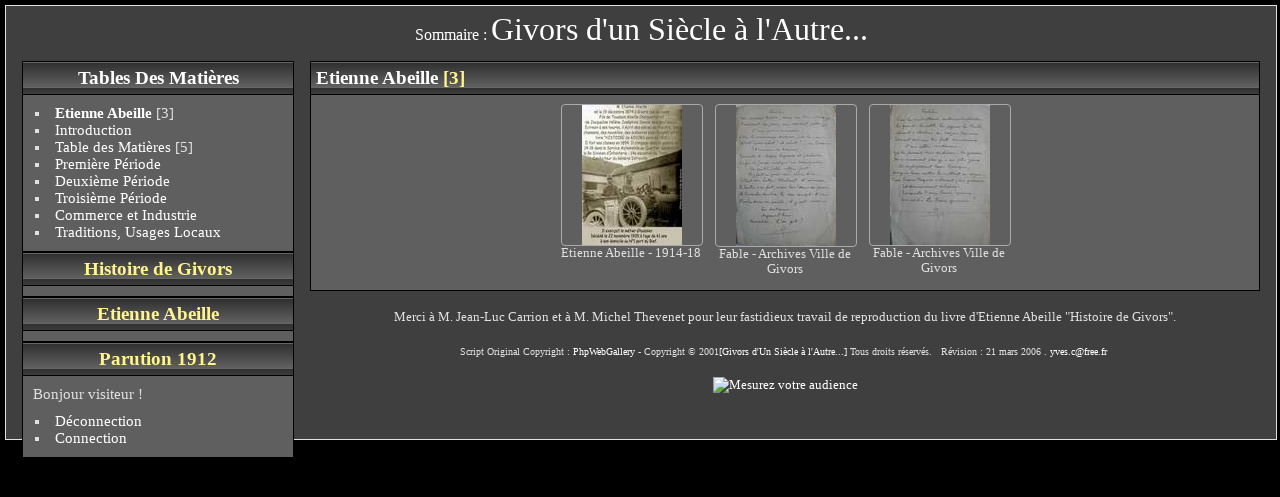

--- FILE ---
content_type: text/html
request_url: http://yves.c.free.fr/livres/category.php?cat=83
body_size: 7547
content:
<!DOCTYPE HTML PUBLIC "-//W3C//DTD HTML 4.01//EN"
"http://www.w3.org/TR/html4/strict.dtd">
<html lang="fr" dir="ltr">
<head>
  <meta http-equiv="Content-Type" content="text/html; charset=windows-1252">
  <meta http-equiv="Content-Language" content="fr">
  <meta name="Abstract" content="Add Site - Givors d'un siècle à l'autre">
  <meta name="Audience" content="all">
  <meta name="Author" content="Yves C. Pseudo">
  <meta name="Category" content="Internet">
  <meta name="Classification" content="Internet, givors, ville, hobbies, collection, CPA">
  <meta name="contact" content="yves.c@free.fr">
  <meta name="contactCity" content="Givors">
  <meta name="contactFaxNumber" content="+33 ">
  <meta name="contactName" content="Yves C. Pseudo">
  <meta name="contactOrganization" content="Givors d'un siècle à l'autre">
  <meta name="contactState" content="France">
  <meta name="contactStreetAddress1" content="Givors">
  <meta name="contactStreetAddress2" content="Rhône">
  <meta name="contactZip" content="69700">
  <meta name="Copyright" content="© 2000 Yves C. Givors d'un siècle à l'autre">
  <meta name="Date-Creation-yyyymmdd" content="20010801">
  <meta name="Date-Revision-yyyymmdd" content="20020401">
  <meta name="description" content="Givors, d'un siècle à l'autre, son histoire à travers des cartes postales anciennes, des photographies, images du temps qui passe.">
  <meta name="GENERATOR" content="Microsoft FrontPage 5.0">
  <meta name="Generator" content="Microsoft FrontPage 4.0">
  <meta name="Identifier-URL" content="http://yves.c.free.fr/index.html">
  <meta name="Keywords" content="givors, cartes, postales, cpa, cartes postales,cartes postales anciennes, photos, photographies, verrerie, vmc, col, contournement ouest lyon">
  <meta name="Language" content="fr">
  <meta name="Location" content="France">
  <meta name="organization" content="yves.c perso">
  <meta name="Owner" content="Yves C. Pseudo">
  <meta name="Page-topic" content="Internet">
  <meta name="ProgId" content="FrontPage.Editor.Document">
  <meta name="Publisher" content="Yves C.">
  <meta name="Reply-to" content="yves.c@free.fr">
  <meta name="Revisit-after" content="7 days">
  <meta name="Robots" content="all">
<meta http-equiv="Content-Type" content="text/html; charset=iso-8859-1">
<!-- BIG FIX ME BELOW (paths) -->
<link rel="stylesheet" type="text/css" href="template/yoga-dark/default-layout.css">
<link rel="stylesheet" type="text/css" href="template/yoga-dark/default-colors.css">
<!-- the next css is used to fix khtml (Konqueror/Safari) issue
the "text/nonsense" prevents geko based browsers to load it -->
<link rel="stylesheet" type="text/nonsense" href="template/yoga-dark/fix-khtml.css">
<link rel="stylesheet" type="text/css" media="print" href="template/yoga-dark/print.css">
<!-- AN OTHER FIX ME -->
<style type="text/css">
.notDoneYet {
        background: yellow;
        color: red;
}
</style>
<title></title>
<script type="text/javascript" src="include/scripts.js"></script>
<!--[if gte IE 5.5000]>
<script type="text/javascript" src="include/pngfix.js"></script>
<![endif]-->
</head>

<body id="theCategoryPage">
<div id="the_page">

<div id="theHeader">
  <p align="center"><a href="http://yves.c.free.fr"><font face="Garamond" size="3">Sommaire : <font face="Garamond"size="6">Givors
  d'un Siècle à l'Autre...</font></a>
  <p></p>
</div>

<!-- $Id: category.tpl 973 2005-12-03 23:53:26Z chrisaga $ -->
<div id="menubar">
<dl>
  <dt><a href="./category.php">Tables Des Matières</a></dt>
  <dd>
    
<ul>

<li class="selected">
<a href="./category.php?cat=83">Etienne Abeille</a>
<span class="menuInfoCat" title="3 images dans cette catégorie">[3]</span>
</li>

<li>
<a href="./category.php?cat=16">Introduction</a>
</li>

<li>
<a href="./category.php?cat=10">Table des Matières</a>
<span class="menuInfoCat" title="5 images dans cette catégorie">[5]</span>
</li>

<li>
<a href="./category.php?cat=11">Première Période</a>
</li>

<li>
<a href="./category.php?cat=17">Deuxième Période</a>
</li>

<li>
<a href="./category.php?cat=66">Troisième Période</a>
</li>

<li>
<a href="./category.php?cat=61">Commerce et Industrie</a>
</li>

<li>
<a href="./category.php?cat=57">Traditions, Usages Locaux</a>
</li></ul>
    <p class="totalImages"> </p>
  </dd>
</dl>
<dl>
  <dt>Histoire de Givors</dt>
  <dd>
    <ul>
    </ul>
  </dd>
</dl>
<dl>
  <dt>Etienne Abeille</dt>
  <dd>
    <ul>
    </ul>
  </dd>
</dl>
<dl>
  <dt>Parution 1912</dt>
  <dd>
    <p>Bonjour&nbsp;visiteur&nbsp;!</p>
    <ul>
      <li><a href="./category.php?act=logout">Déconnection</a></li>
      <li><a href="./profile.php" title="personnaliser l'apparence de la galerie">Connection </a></li>
    </ul>

  </dd>
</dl>
</div> <!-- menubar -->

<div id="content">
  <div class="titrePage">
    <ul class="categoryActions">
      <li>&nbsp;</li>
    </ul>
    <h2><a class="" href="./category.php?cat=83">Etienne Abeille</a> [3]</h2>
  </div>

<ul class="thumbnails">
  <li>
    <span class="wrap1">
      <span class="wrap2">
        <a href="./picture.php?cat=83&amp;image_id=829">
            <img class="thumbnail" src="./galleries/0-Abeille/thumbnail/TN-abeille1.jpg"
	    alt="abeille1.jpg"
	    title="abeille1.jpg">
        </a>
      </span>
      <span class="thumbLegend">
      Etienne Abeille - 1914-18
      
      </span>
    </span>
  </li>
  <li>
    <span class="wrap1">
      <span class="wrap2">
        <a href="./picture.php?cat=83&amp;image_id=830">
            <img class="thumbnail" src="./galleries/0-Abeille/thumbnail/TN-fable1.jpg"
	    alt="fable1.jpg"
	    title="fable1.jpg">
        </a>
      </span>
      <span class="thumbLegend">
      Fable - Archives Ville de Givors
      
      </span>
    </span>
  </li>
  <li>
    <span class="wrap1">
      <span class="wrap2">
        <a href="./picture.php?cat=83&amp;image_id=831">
            <img class="thumbnail" src="./galleries/0-Abeille/thumbnail/TN-fable2.jpg"
	    alt="fable2.jpg"
	    title="fable2.jpg">
        </a>
      </span>
      <span class="thumbLegend">
      Fable - Archives Ville de Givors
      
      </span>
    </span>
  </li>

</ul>


</div> <!-- content -->

 <div class="copyright">
 </div>
<p align="center"><font size="2">Merci à M. Jean-Luc Carrion et à M. Michel Thevenet pour leur fastidieux
travail de reproduction du livre d'Etienne Abeille &quot;Histoire de
Givors&quot;.
<p align="center"><font size="1">Script Original Copyright : <a href="http://www.phpwebgallery.net" class="back"> PhpWebGallery</a>   -  Copyright © 2001<a href="http://yves.c.free.fr" class="back">[Givors d'Un Siècle à l'Autre...]</a>   Tous droits
réservés.&nbsp;&nbsp; Révision :
<!--webbot bot="TimeStamp"
s-format="%d %B %Y" s-type="EDITED" startspan -->21 mars 2006<!--webbot bot="TimeStamp" i-CheckSum="14879" endspan --> . <a href="mailto:yves.c@free.fr" style="color: #FFFFFF">yves.c@free.fr&nbsp;</a></font>
<p align="center"><script language="JavaScript1.1">
<!--
hsh = new Date();
hsd = document;
hsi = '<a href="http://www.xiti.com/xiti.asp?s=68395"'
hsi += ' TARGET="_top"><img width="39" height="25" border=0 '
hsi += 'src="http://logv17.xiti.com/hit.xiti?s=68395'
hsi += '&p=&hl=' + hsh.getHours() + 'x' + hsh.getMinutes() + 'x' + hsh.getSeconds();
if(parseFloat(navigator.appVersion)>=4)
{Xiti_s=screen;hsi += '&r=' + Xiti_s.width + 'x' + Xiti_s.height + 'x' + Xiti_s.pixelDepth + 'x' + Xiti_s.colorDepth;}
hsd.writeln(hsi + '&ref=' + hsd.referrer.replace('&', '$') + '" title="Mesurez votre audience"></a>');
//-->
</script>
 </body>
</html>



--- FILE ---
content_type: text/css
request_url: http://yves.c.free.fr/livres/template/yoga-dark/default-layout.css
body_size: 4191
content:

@import "menubar.css";
@import "content.css";
@import "image.css";
@import "popuphelp.css";

/* $Id: default-layout.css 973 2005-12-03 23:53:26Z chrisaga $ */

/* * { padding: 0 !important; margin: 0 !important; } */

BODY {
    margin: 5px;
    padding: 0;
    font-size: 0.8em;
    font-family: Bitsream Vera Sans, Helvetica, Arial, sans-serif;
    text-align: center; /* be nice to IE5 */
}

#the_page {
    /* Just in case another template needs an inner frame */
    border: 1px solid #e0e0e0;
    width:100%;
    padding-top: 5px;	
    padding-bottom:30px;
    text-align:center;
    display:block;
    background:#3f3f3f;
}

H1 {
    text-align: center;
    font-size: 150%;
    font-weight: bold;
    padding: 0; margin: 1ex 0 2ex 0;
}

H2 {
    margin: 0;
    padding: 5px;
    text-align: left;
    font-size: 120%;
}

A {
    text-decoration:none;
    border-bottom: 1px /*dotted #005e89*/;
}
A:hover {
    border-bottom: 1px /*solid #858460*/;
}

IMG {
    border: none;
}

HR.separation {
  visibility: hidden;
  clear: both;
}

#copyright {
    clear: both;
    font-size: 83%;
    text-align: center;
    margin: 0 0 10px 0;
}

/** General defaults **/
INPUT {margin: 0;}
ul, dl, li { text-align: left;}
/* for debugging purpose */
pre { text-align:left; }

/** forms **/

form { padding: 0em; }

form p {
	text-align: center;
	margin-top: 2em;
	margin-bottom: 2em;
}
.small {
	font-size: 80%;
}

textarea.description {
  height: 100px;
  width: 500px;
  overflow: auto;
}
select.categoryList {
  width: 100%;
}

/** go to an admin.css ? **/

.table2 {
  border: 1px solid black; 
  margin: 1em auto;
  padding: 0;
}

.table2 TD, .table2 TH {
  padding: 0 1em;
}

form#add_virtual p { text-align: left; }
FORM#categoryOrdering, FORM#addVirtual {
  padding-left: 1em; /* same as FIELDSET margin (there is no fieldset in this form) */
  padding-right: 1em; /* same as FIELDSET margin (there is no fieldset in this form) */
}
FORM#categoryOrdering p {
	text-align: left;
	margin-top: 1em;
	margin-bottom: 1em;
}
UL.categoryUl {
  list-style: none;
  padding: 0;
  margin: 0;
}

LI.categoryLi {
  border: 1px solid gray;
  padding: 0px 5px;
  margin-bottom: 5px;
}

form#categoryOrdering ul.categoryActions {
  float: right;
  margin-top: 5px;
}

form#cat_modify table { width: auto; }

/**
 * Filter forms are displayed label by label with the input (or select...)
 * below the label
 */
FIELDSET {
  padding: 1em;
  margin: 1em;
}

FORM.filter FIELDSET LABEL {
  display: block;
  float: left;
  width: auto;
  margin-right: 10px;
  padding: 0;
}

FORM.filter FIELDSET LABEL INPUT,
FORM.filter FIELDSET LABEL SELECT,
FORM.filter FIELDSET LABEL TEXTAREA {
  display: block;
  margin: 0.5em 0;
}

FORM.filter FIELDSET P,
FORM.filter FIELDSET INPUT,
FORM.filter FIELDSET TEXTAREA {
  clear: left;
  display: block;
}

FORM.filter INPUT[type="submit"] {
  margin-top: 1em;
}

FORM.properties UL, FORM#update UL {
  list-style-type: none;
  margin: 0;
  padding: 0;
}

FORM.properties LI, FORM#update UL  {
  margin-bottom: 0.5em;
  padding: 0;
  line-height: 1.8em;
}

FORM.properties LABEL {
  float: left;
  width: 50%;
  text-align: right;
  margin: 0;
  padding: 0 0.5em 0 0;
}

FORM.properties LABEL.mandatory {
  font-weight: bold;
}

FORM.properties .focus {
  background-color: whitesmoke;
}

FORM.properties .nofocus {
  background-color: lightgrey; /* must be the same as input background-color */
}

FIELDSET.elementEdit A {
  display: block;
  float: right;
}

TABLE.doubleSelect {
  text-align: center;
  margin: 0 auto;
  width: 100%;
}

TABLE.doubleSelect TD {
  padding: 0 5px;
  width: 50%;
}

FORM#categoryPermissions LI {
  display:inline;
  white-space: nowrap;
}

#theHeader {
}

#theHeader H1 {
  margin-bottom: 0.5em;
}

#theHeader P {
  margin-top: 0;
  padding: 0;
}

BODY#theAdminPage #theHeader P { 
  display: none;
}

BODY#thePopuphelpPage #copyright {
  color: green;
  display: none;
}

FORM#addComment FIELDSET LABEL {
  clear: both;
}

FORM#addComment FIELDSET INPUT[type="hidden"] {
  display: none;
}

/* button tools */
UL.actions {
  text-indent: 0;
  list-style: none;
}
UL.actions  LI {
  display: inline;
}
UL.actions  A {
  border: none;
}


--- FILE ---
content_type: text/css
request_url: http://yves.c.free.fr/livres/template/yoga-dark/default-colors.css
body_size: 2895
content:
BODY {
	color:#e0e0e0;
    /*color:#111111;*/
    background: #000000;
}

H1 {
    color: #e0e0e0;
    background: transparent;
}

H2 {
    color: #fff48e;
    background: #3f3f3f;
    background-image: url(theme/tableh1_bg.gif);
    border-bottom: 1px solid #000000;
}

H3 {
    color: #e0e0e0;
    background: #3f3f3f;
}

A {
    color: #FFFFFF;
    background: transparent;
}

A:hover {
    color: #FFF48E;
}


.pleaseNote {
    background: #9c9c9c;
    color: #ffff99;
    padding: 1ex;
    font-weight: bold;
}

#imageHeaderBar {
    background: #3f3f3f;
    background-image: url(theme/tableh2_bg.gif);
    background-repeat: repeat-x;
    background-position: center;
    border-bottom: 1px solid #000000;
}
#imageToolBar {
    background: #5f5f5f;
    border: 1px solid #000000;
}
#imageToolBar * {
    background: inherit;
}

#imageToolBar A, #imageToolBar A:hover {
    border-bottom: none;
}
#imageToolBar A:hover {
    background: #000000;
}

#theImage IMG {
    border: 3px solid #3f3f3f;
}
A.navThumb, A.navThumb:hover {
    border-bottom: none;
}


#content {
    border: 1px solid #000000;
    background:#5f5f5f;
}

#content H3 {
    text-align: center;
}

#content UL.thumbnail IMG {
    border: 1px solid #a0a0a0;
}

/* So that non-links are slightly greyed out */
#content .navigationBar {
    color: #aaaaaa;
}
#content .pageNumberSelected {
    color: #000000;
}


#menubar DL {
    border: 1px solid #000000;
    background: #5f5f5f;
}

#menubar DT {
    color: #fff48e;
    background: #3f3f3f;
    background-image: url(theme/tableh1_bg.gif);
    border-bottom: 1px solid #000000;
}

#menubar DD {
    background:#5f5f5f;
}

/* User comments */
#content DIV.comment {
  border: 1px solid gray;
}
 
#content DIV.comment  A.illustration IMG {
  border: 1px solid gray;
}

#comments DIV.comment BLOCKQUOTE {
    background: #5f5f5f;
    border-left: 2px solid #000000;
}

/* Tables & forms */
.throw {
        color: #fff48e;
        background: #3f3f3f;
        background-image: url(theme/tableh1_bg.gif);
}
input, select, textarea {
	color:black;
	background-color: lightgrey;
        border: 1px solid gray;
}

.errors { /* Errors display */
  color: red;
  background-color: #ffe1e1;
  font-weight: bold;
  text-align: left;
  margin: 5px;
  border: 1px solid red;
  background-image: url(admin/images/errors.png);
  background-repeat: no-repeat;
  background-position: top right;
  padding: 10px 50px 10px 10px;
}

.errors ul li
{
  font-weight: normal;
}

/**
 * Informations box in administration
 */
.infos {
  text-align: left;
  background-color: palegreen;
  background-image: url(admin/images/infos.png);
  background-repeat: no-repeat;
  background-position: top right;
  color: darkgreen;
  font-weight: bold;
  margin: 5px;
  border:1px solid gray;
  padding: 10px 50px 10px 10px;
}

LEGEND {
  font-style: italic;
}

FIELDSET {
  border: 1px solid gray;
}


--- FILE ---
content_type: text/css
request_url: http://yves.c.free.fr/livres/template/yoga-dark/menubar.css
body_size: 1592
content:
#menubar {
    /* Do not put font-size: 90% here for it makes it harder to have correct
       margin for contentarea */
    float: left;
    left: 0px;

    width: 17em;
    margin: 0 0 10px 1em;
    padding: 0;
    /* Fix against the "double margin of a floated item" IE bug */
    /* Damned: that screws up top_navbar in opera 7.54/Linux! */
    display: inline;
    text-align: left; /* follow-up of the "be nice to IE5" rule */
}

BODY#theAdminPage #menubar {
    width: 12em;
}

#menubar DL, #menubar DT, #menubar DD {
    margin: 0; padding: 0; display: block;
}

/* H2 properties copied here */
#menubar DT {
    font-weight: bold; /* default for h2 */

    margin: 0;
    padding: 5px 10px;
    font-size: 120%;

    text-align: center;
}

#menubar UL,
#menubar HR,
#menubar FORM,
#menubar P, /* ooh, careful... */
#menubar .totalImages {
    font-size: 92%;
    margin: 10px 0 10px 10px;
}
#menubar UL {
    list-style-type: square;
    list-style-position: inside;
    padding: 0 0 0 2px;
}
#menubar UL UL {
    font-size: 100%;
    margin-top: 0;
}

#menubar LI.selected A {
  font-weight: bold;
}

#menubar LI.selected LI A {
  font-weight: normal;
}

#menubar HR {
    display: block;
    margin: 10px auto;
    width: 90%;
}
#menubar FORM P {
    margin: 5px;
    font-size: 100%;
}
#menubar INPUT {
    text-indent: 2px;
}

/* quickconnect form */
FORM#quickconnect { 
  margin: 0;
}

FORM#quickconnect FIELDSET {
  margin: 5px;
}

FORM#quickconnect P {
  float: left;
  margin: 0;
}

FORM#quickconnect UL.actions {
  display: inline;
  margin: 0,5em 0 0 0;
  float: right;
}


--- FILE ---
content_type: text/css
request_url: http://yves.c.free.fr/livres/template/yoga-dark/content.css
body_size: 4490
content:
/* $Id: content.css 973 2005-12-03 23:53:26Z chrisaga $ */
#content {
    margin-left: 19em;
    margin-right: 1em;
    margin-bottom: 1em; /* when it's longer than menu bar */
}
BODY#theAdminPage #content {
    margin-left: 14em;
}

BODY#theCommentsPage #content,
BODY#theRegisterPage #content,
BODY#theIdentificationPage #content,
BODY#theProfilePage #content,
BODY#theSearchPage #content,
BODY#theAboutPage #content,
BODY#thePopuphelpPage #content,
BODY#thePasswordPage #content,
BODY#theNotificationPage #content
{
  margin: 1em;
}

#content H2 {
    margin-bottom: 1ex;
}

#content H3 {
    margin-bottom: 1ex;
}

/* Thumbnails customization */
#content UL.thumbnails SPAN, #content UL.thumbnails SPAN.wrap2 A {
  width: 140px;			/* max thumbnail width + 2px */
}
#content UL.thumbnails SPAN.wrap2 {
  height: 140px;		/* max thumbnail height + 2px */
}
#content UL.thumbnails SPAN.wrap2 {
  border: 1px solid #aaaaaa;	/* thumbnails border color and style */
  -moz-border-radius: 4px;	/* round corners with Geko */
  border-radius: 4px 4px;	/* round corners with CSS3 compliant browsers */
}
#content UL.thumbnails SPAN.wrap2:hover {
  border-color: yellow;		/* thumbnails border color when mouse cursor is over it */
}
#content UL.thumbnails SPAN.thumbLegend {
  font-size: 80%;		/* font size */
  height: 3em;			/* max legend height (don't set auto to be Geko friendly)*/
  display: block;		/* display: hide if you don't want legend */
  overflow: hidden;		/* oversized legend is clipped */
}
/* Thumbnail "elastic" layout */
#content UL.thumbnails {
  margin: 0;
  padding: 0;
  list-style: none;
  text-align: center;	/* to center the whole collection in #content */
}
#content UL.thumbnails LI { display: inline }

#content UL.thumbnails SPAN.wrap1 {
  margin: 0 5px 5px 5px;
  display: table-cell; display: inline-table; display: inline-block;
  vertical-align: top;		/* OK with Opera and IE6 not Geko */
  text-align: center;		/* to center the thumbnail and legend in Geko/Opera */
}
#content UL.thumbnails SPAN.wrap2 {
  margin: 0;			/* important reset the margins */
  display: table-cell;		/* block prevents vertical-align here */
  vertical-align: middle;	/* Ok with Opera and Geko not IE6 */
}
#content UL.thumbnails SPAN.wrap2 A {
  display: block;
  border-bottom: none;
}
#content UL.thumbnails IMG {
  margin-bottom: -4px;  /* why ??? something wrong with Geko and Opera ignored by IE6*/
}

/* fix IE with another layout */
* html #content UL.thumbnails SPAN.wrap2 {
  display: block;
  position: relative;
  text-align: left;
}
* html #content UL.thumbnails SPAN.wrap2 A {
  overflow: visible;
  position: absolute;
  top: 50%;
  text-align: center;
}
* html #content UL.thumbnails IMG.thumbnail {
  position: relative;
  top: -50%;
}

#content .navigationBar, #content .additional_info {
    margin: 10px 0;
    text-align: center;
}

#content .pageNumberSelected {
    font-style: italic;
}

#content .additional_info {
    font-size: 110%;
}

#content FORM {
    text-align: left;
}

/* content defaults */
#content dl, dd { margin: 10px; }
#content dt {
  margin-bottom: 5px;
  font-style: italic;
  font-size: 110%;
}

/* actions */
ul.categoryActions {
  margin: 0 0 0 0;
  width: auto;
  padding: 0;
  text-indent: 0;
  list-style: none;
  text-align: center;
}

#content div.titrePage ul.categoryActions {
  float: right;
  text-align: center;
}

#content ul.categoryActions li {
  display: inline;
}

#content ul.categoryActions a img, ul.categoryActions a {
  border: none;
}

/* User comments */

#content DIV#comments {
  padding-left: 5px;
  padding-right: 5px;
  -moz-box-sizing: padding-box;
}
#content DIV.comment {
  margin: 0 0 0.5em 0;
  padding: 0;
  overflow: hidden; /* these 2 lines ensure the floating child is kept in the DIV */
  width: 100%;	    /* don't ask why. It's a very usefull trick                   */
}

#content DIV.comment A.illustration {
  display: block;
  float: left;
  margin: 0.5em 0 0 0.5em;
}

#content DIV.comment P.commentHeader {
  text-align: right;
  margin: 0.5em 0.5em 0 0;
}

#content DIV.comment UL.actions {
  text-align: center;
  margin: 0.2em;
}

#content DIV.comment BLOCKQUOTE {
  margin: 1em 0.5em 0.5em 150px; /* margin-left corresponds to maximum thumbnail width + ~10px */
  padding: 0.5em;
}

/* should be in admin.css ? CSS properties also used in popuphelp */

SPAN.pwgScreen {
  border-bottom: 1px dotted black;
}

SPAN.filename:before {
  content: "[";
}

SPAN.filename:after {
  content: "]";
}


--- FILE ---
content_type: text/css
request_url: http://yves.c.free.fr/livres/template/yoga-dark/image.css
body_size: 2384
content:
#imageHeaderBar {
    padding: 2px 10px;
    margin: 4px 0;
}
#imageHeaderBar .browsePath { float: left; }
#imageHeaderBar .imageNumber { float: right; }

#imageHeaderBar H2 {
    /*margin: 1ex 0;  override default-layout for less bottom-margin */
    text-align: center;
    padding: 0;
    clear: both;
    background: none;
    background-image: none;
    border-bottom: none;
}

#imageToolBar {
    text-align: center;
    position: relative;
    clear: both;
    margin: 4px 0; padding: 0;
}

/* Moi, je preferais les boutons "imgPrec" et "imgSuiv" au milieu, au-dessus
de l'image...

#imageToolBar IMG, #imageToolBar A {
    display: inline;
    border: none; margin: auto; padding: 0;
}

#imageToolBar .randomButtons {
    position: absolute;
    left: 0;
}
#imageToolBar .randomButtons IMG {
    padding: 0 4px; /* au pire: 3 * (4+24+4) = 96 < 100 * /
}

#imageToolBar .prevNnext {
    text-align: center;
}
#imageToolBar .prevNnext IMG {
    padding: 0 100px;
}
*/

#imageToolBar {
    height: 28px;
}
#imageToolBar A, #imageToolBar IMG {
    display: block;
    border: none;
    margin: 0; padding: 0;
}
#imageToolBar A { width: 48px; }
#imageToolBar IMG { margin: 2px auto; }
#imageToolBar .randomButtons A { float: left; }
#imageToolBar .navButtons    A { float: right; }

#theImage {
    clear: left;
}

#theImage>IMG {
    display: block;
    margin: 0 auto;
}

.navThumb {
    margin-top: 2px;
}
#thumbPrev {
    float: left;
}

#thumbNext {
    float: right;
}

#linkPrev {
    margin-right: 10px;
    margin-left: 5px;
}

#linkNext {
    margin-right: 5px;
    margin-left: 10px;
}

TABLE.infoTable {
    margin: auto;
}
TABLE.infoTable .value {
    text-align: left;
}

TABLE.infoTable .label {
    font-weight: bold;
    text-align: right;
    padding-right: 0.5em; 
}

TABLE.infoTable TD.value UL {
  margin: 0;
  padding: 0 0 0 1.5em;
  list-style-type: square;
}

#comments {
    text-align: left;
}

#comments .comment {
    margin: 3ex 0;
}

#comments H2 {
    margin: 1ex 0;
}

#comments P {
    margin: 0;
}

#comments .author {
    font-weight: bold;
}

#comments BLOCKQUOTE {
    margin: 1ex 0 1ex 2em;
    padding: 4px 4px 0 /* IE bug */ 4px;
}

#comments BLOCKQUOTE P {
    margin: 0;
    padding-bottom: 4px; /* IE bug follow-up */
}
#comments BLOCKQUOTE P+P {
    margin-top: 1ex;
}

#comments P.userCommentDelete {
    float: right;
    margin: 0;
}


--- FILE ---
content_type: text/css
request_url: http://yves.c.free.fr/livres/template/yoga-dark/popuphelp.css
body_size: 359
content:
BODY#thePopuphelpPage #copyright {
  display: none;
}

BODY#thePopuphelpPage #theHeader P {
  display: none;
}

BODY#thePopuphelpPage #content P {
  text-align: justify;
  padding: 0.5em;
}

BODY#thePopuphelpPage #content OL LI,
BODY#thePopuphelpPage #content UL LI
{
  margin-bottom: 0.5em;
}

BODY#thePopuphelpPage P#pageBottomActions A {
  border: none;
}


--- FILE ---
content_type: text/css
request_url: http://yves.c.free.fr/livres/template/yoga-dark/print.css
body_size: 231
content:
#menubar, #categoryContent .navigationBar, #imageToolBar, .navThumb, TABLE.infoTable, #add_a_comment {
    display: none;
}

BODY {
    margin: 0;
    color: #000000;
    background: #3f3f3f;
}

#categoryContent {
    margin: 0;
}


--- FILE ---
content_type: application/x-javascript
request_url: http://yves.c.free.fr/livres/include/scripts.js
body_size: 817
content:
function SelectAll( formulaire )
{
len = formulaire.elements.length;
var i=0;
for( i = 0; i < len; i++)
{
  if ( formulaire.elements[i].type=='checkbox'
	   && formulaire.elements[i].name != 'copie')
  {
	formulaire.elements[i].checked = true;
  }
}
}

function Inverser( formulaire )
{
len = formulaire.elements.length;
var i=0;
for( i=0; i<len; i++)
{
  if ( formulaire.elements[i].type=='checkbox'
	   && formulaire.elements[i].name != 'copie')
  {
	formulaire.elements[i].checked = !formulaire.elements[i].checked;
  }
}
}

function phpWGOpenWindow(theURL,winName,features) 
{
  window.open(theURL,winName,features);
}

function popuphelp(url)
{
  window.open(
    url,
    'dc_popup',
    'alwaysRaised=yes,dependent=yes,toolbar=no,height=420,width=500,menubar=no,resizable=yes,scrollbars=yes,status=no'
  );
}

